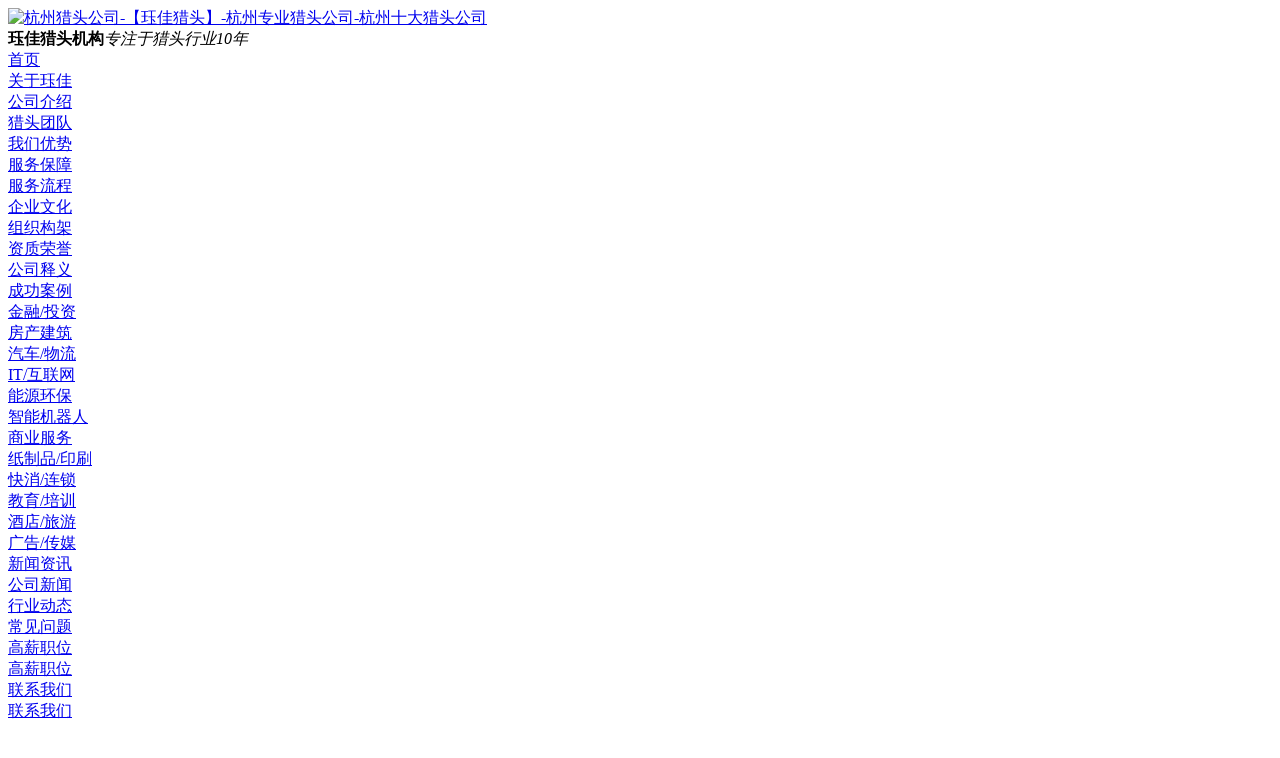

--- FILE ---
content_type: text/html; charset=utf-8
request_url: http://hzjuejia.com/jdly.html
body_size: 9427
content:
<!DOCTYPE html>
<html lang="zh-CN">
<head>
    <meta charset="UTF-8">
    <meta http-equiv="X-UA-Compatible" content="IE=edge">
    <meta name="renderer" content="webkit">
    <meta name="viewport" content="width=device-width, initial-scale=1">
    <title>-杭州猎头公司-【珏佳猎头】-杭州专业猎头公司-杭州十大猎头公司</title>
    <meta name="keywords" content="">
    <meta name="description" content="">
    <link rel="stylesheet" type="text/css" href="/template/default/static/css/swiper.css">
    <link rel="stylesheet" href="/template/default/static/css/style.css">
    <link rel="stylesheet" href="/template/default/static/css/responsive.css">
    <script type="text/javascript" src="/template/default/static/js/jquery-3.3.1.min.js"></script>
    <script type="text/javascript" src="/template/default/static/js/swiper.min.js"></script>
    <link rel="stylesheet" href="/template/default/static/css/animate.min.css">
    <script type="text/javascript" src="/template/default/static/js/wow.min.js"></script>
    <script type="text/javascript" src="/template/default/static/js/base.min.js"></script>
</head>
<body>
    <div class="nav">
    <div class="wapr">
        <div class="main">
            <div class="logo">
                <a href="/">
                    <img src="/static/upload/image/20231016/1697427001834963.png" alt="杭州猎头公司-【珏佳猎头】-杭州专业猎头公司-杭州十大猎头公司">
                </a> 
                <div class="slogan"><strong>珏佳猎头机构</strong><span><i>专注于猎头行业10年</i></span></div>
            </div>
            <div class="meau">
                <div class="con">
                    <div class="list">
                        <div class="item">
                            <div class="nav_title">
                                <a href="/">首页</a>
                            </div>
                        </div>
                        
                        <div class="item">
                            <div class="nav_title">
                                <a href="/gsjs.html">
                                    关于珏佳</a>
                                <label></label>
                            </div>
                            <div class="ulist">
                                
                                <div class="uitem">
                                    <a href="/gsjs.html">公司介绍</a>
                                </div>
                                
                                <div class="uitem">
                                    <a href="/lttd.html">猎头团队</a>
                                </div>
                                
                                <div class="uitem">
                                    <a href="/wmys.html">我们优势</a>
                                </div>
                                
                                <div class="uitem">
                                    <a href="/fwbz.html">服务保障</a>
                                </div>
                                
                                <div class="uitem">
                                    <a href="/fwlc.html">服务流程</a>
                                </div>
                                
                                <div class="uitem">
                                    <a href="/qywh.html">企业文化</a>
                                </div>
                                
                                <div class="uitem">
                                    <a href="/zzgj.html">组织构架</a>
                                </div>
                                
                                <div class="uitem">
                                    <a href="/zzry.html">资质荣誉</a>
                                </div>
                                
                                <div class="uitem">
                                    <a href="/gssy.html">公司释义</a>
                                </div>
                                
                            </div>
                        </div>
                        
                        <div class="item">
                            <div class="nav_title">
                                <a href="/case.html">
                                    成功案例</a>
                                <label></label>
                            </div>
                            <div class="ulist">
                                
                                <div class="uitem">
                                    <a href="/jrtz.html">金融/投资</a>
                                </div>
                                
                                <div class="uitem">
                                    <a href="/fdcjz.html">房产建筑</a>
                                </div>
                                
                                <div class="uitem">
                                    <a href="/qcwl.html">汽车/物流</a>
                                </div>
                                
                                <div class="uitem">
                                    <a href="/hlwtx.html">IT/互联网</a>
                                </div>
                                
                                <div class="uitem">
                                    <a href="/nydqhb.html">能源环保</a>
                                </div>
                                
                                <div class="uitem">
                                    <a href="/znzzjqr.html">智能机器人</a>
                                </div>
                                
                                <div class="uitem">
                                    <a href="/syfw.html">商业服务</a>
                                </div>
                                
                                <div class="uitem">
                                    <a href="/zzpys.html">纸制品/印刷</a>
                                </div>
                                
                                <div class="uitem">
                                    <a href="/kxls.html">快消/连锁</a>
                                </div>
                                
                                <div class="uitem">
                                    <a href="/jypx.html">教育/培训</a>
                                </div>
                                
                                <div class="uitem">
                                    <a href="/jdly.html">酒店/旅游</a>
                                </div>
                                
                                <div class="uitem">
                                    <a href="/ggcm.html">广告/传媒</a>
                                </div>
                                
                            </div>
                        </div>
                        
                        <div class="item">
                            <div class="nav_title">
                                <a href="/news.html">
                                    新闻资讯</a>
                                <label></label>
                            </div>
                            <div class="ulist">
                                
                                <div class="uitem">
                                    <a href="/comnew.html">公司新闻</a>
                                </div>
                                
                                <div class="uitem">
                                    <a href="/hnew.html">行业动态</a>
                                </div>
                                
                                <div class="uitem">
                                    <a href="/faq.html">常见问题</a>
                                </div>
                                
                            </div>
                        </div>
                        
                        <div class="item">
                            <div class="nav_title">
                                <a href="/gxzw.html">
                                    高薪职位</a>
                                <label></label>
                            </div>
                            <div class="ulist">
                                
                                <div class="uitem">
                                    <a href="/gxzw-9.html">高薪职位</a>
                                </div>
                                
                            </div>
                        </div>
                        
                        <div class="item">
                            <div class="nav_title">
                                <a href="/contact.html">
                                    联系我们</a>
                                <label></label>
                            </div>
                            <div class="ulist">
                                
                                <div class="uitem">
                                    <a href="/pages_33.html">联系我们</a>
                                </div>
                                
                            </div>
                        </div>
                        
                    </div>
                    <div class="btn"><a href="javascript:;">400-8325-007</a></div>
                </div>
            </div>
            <div class="open_menu"><i></i><i></i><i></i></div>
        </div>
    </div>
</div>
<script>
    if (!(/msie [6|7|8|9]/i.test(navigator.userAgent))) {
        new WOW().init();
    };
    $('.open_menu').on('click', function () {
        $(this).toggleClass("cur");
        $('.nav .meau').slideToggle();
    })
    // $('.nav .main .list .bg_bar')
    $('.nav .main .list .item .ulist').hide();
    if ($(window).width() <= 1024) {
        $('.nav .main .list .nav_title').on('click', function () {
            $(this).parents('.item').siblings().find('.ulist').slideUp()
            $(this).siblings('.ulist').slideToggle()
        })
    } else {
        $('.nav .main .list .item').hover(function () {
            $(this).find('.ulist').stop().slideToggle();
        })
    }
    var top1 = 60;
    $(window).scroll(function () {
        var top2 = $(window).scrollTop();
        if (top2 > top1) {
            $(".nav").removeClass("toUp").addClass("toDown")
        } else {
            $(".nav").removeClass("toDown").addClass("toUp")
        };
        if (top2 == 0) {
            $(".nav").removeClass("nav2")
        } else {
            $(".nav").addClass("nav2")
        }
        top1 = top2;
    })

</script>
    <div class="template">
        <div class="base_ban">
    
    
    <div class="imgbox">
    <img src="/static/upload/image/20210825/1629860936855282.jpg" class="pc" alt="成功案例">
    <img src="/static/upload/image/20210825/1629860936855282.jpg" class="app" alt="成功案例">
    </div>
    
    
</div>
<div class="location">
    <div class="container">
        <div class="main">
            <div class="loca wow fadeInUp">
                <img src="/template/default/static/picture/home_icon.png" alt="">
                <a href="/">首页</a> >> <a href="/case.html">成功案例</a> >> <a href="/jdly.html">酒店/旅游</a>
            </div>
            <div class="list">
                
                <div class="item citem01 ">
                    <a href="/jrtz.html">金融/投资</a>
                </div>
                
                <div class="item citem02 ">
                    <a href="/fdcjz.html">房产建筑</a>
                </div>
                
                <div class="item citem03 ">
                    <a href="/qcwl.html">汽车/物流</a>
                </div>
                
                <div class="item citem04 ">
                    <a href="/hlwtx.html">IT/互联网</a>
                </div>
                
                <div class="item citem05 ">
                    <a href="/nydqhb.html">能源环保</a>
                </div>
                
                <div class="item citem06 ">
                    <a href="/znzzjqr.html">智能机器人</a>
                </div>
                
                <div class="item citem07 ">
                    <a href="/syfw.html">商业服务</a>
                </div>
                
                <div class="item citem08 ">
                    <a href="/zzpys.html">纸制品/印刷</a>
                </div>
                
                <div class="item citem09 ">
                    <a href="/kxls.html">快消/连锁</a>
                </div>
                
                <div class="item citem010 ">
                    <a href="/jypx.html">教育/培训</a>
                </div>
                
                <div class="item citem011  cur ">
                    <a href="/jdly.html">酒店/旅游</a>
                </div>
                
                <div class="item citem012 ">
                    <a href="/ggcm.html">广告/传媒</a>
                </div>
                
            </div>
        </div>
    </div>
</div>
        <div class="corrup01 base_padding">
            <div class="container">
                <div class="content">
                    <div class="clist">
                        
                        <a href="/jdlyi0859.html"class="item wow fadeInUp">
                            <!-- <div class="cl">
                                <div class="day">21</div>
                                <div class="time">2023-09</div>
                            </div> -->
                            <div class="cen">
                                <div class="tit">中央厨房生产总监</div>
                                <div class="desc">&nbsp; &nbsp;
                                    <p style="line-height: 3em;"><span style="font-family: 微软雅黑, &quot;Microsoft YaHei&quot;; font-size: 18px;">职位年薪：36万</span></p><p style="line-height: 3em;"><span style="font-family: 微软雅黑, &quot;Microsoft YaHei&quot;; font-size: 18px;">企业名称：浙江杭州某知名餐饮集团</span></p><p style="line-height: 3em;"><span style="font-family: 微软雅黑, &quot;Microsoft YaHei&quot;; font-size: 18px;">岗位职责：<br style="color: rgb(51, 51, 51); font-family: arial, verdana, helvetica, &quot;PingFang SC&quot;, &quot;HanHei SC&quot;, STHeitiSC-Light, &quot;Microsoft Yahei&quot;, sans-serif; font-size: 15px; text-align: justify; white-space: pre-wrap; background-color: rgb(255, 255, 255);"/>1.通过计划、组织、协调、管理等手段有效完成生产任务，确保按时交货；<br style="color: rgb(51, 51, 51); font-family: arial, verdana, helvetica, &quot;PingFang SC&quot;, &quot;HanHei SC&quot;, STHeitiSC-Light, &quot;Microsoft Yahei&quot;, sans-serif; font-size: 15px; text-align: justify; white-space: pre-wrap; background-color: rgb(255, 255, 255);"/>2.统筹生产中心、研发部的日常运作；<br style="color: rgb(51, 51, 51); font-family: arial, verdana, helvetica, &quot;PingFang SC&quot;, &quot;HanHei SC&quot;, STHeitiSC-Light, &quot;Microsoft Yahei&quot;, sans-serif; font-size: 15px; text-align: justify; white-space: pre-wrap; background-color: rgb(255, 255, 255);"/>3.建立生产中心人才培养机制，为企业发展培育后备力量；<br style="color: rgb(51, 51, 51); font-family: arial, verdana, helvetica, &quot;PingFang SC&quot;, &quot;HanHei SC&quot;, STHeitiSC-Light, &quot;Microsoft Yahei&quot;, sans-serif; font-size: 15px; text-align: justify; white-space: pre-wrap; background-color: rgb(255, 255, 255);"/>4.组织合理规划生产中心个部门职责、制度及相关工作流程的优化；<br style="color: rgb(51, 51, 51); font-family: arial, verdana, helvetica, &quot;PingFang SC&quot;, &quot;HanHei SC&quot;, STHeitiSC-Light, &quot;Microsoft Yahei&quot;, sans-serif; font-size: 15px; text-align: justify; white-space: pre-wrap; background-color: rgb(255, 255, 255);"/>5.督导生产过程的管控，提高产品品质、效率，合理降低产品成本，确保安全生产。<br style="color: rgb(51, 51, 51); font-family: arial, verdana, helvetica, &quot;PingFang SC&quot;, &quot;HanHei SC&quot;, STHeitiSC-Light, &quot;Microsoft Yahei&quot;, sans-serif; font-size: 15px; text-align: justify; white-space: pre-wrap; background-color: rgb(255, 255, 255);"/>职位要求：<br style="color: rgb(51, 51, 51); font-family: arial, verdana, helvetica, &quot;PingFang SC&quot;, &quot;HanHei SC&quot;, STHeitiSC-Light, &quot;Microsoft Yahei&quot;, sans-serif; font-size: 15px; text-align: justify; white-space: pre-wrap; background-color: rgb(255, 255, 255);"/>1.本科以上学历，10年以上生产管理经验，5年以上同等岗位工作经验；<br style="color: rgb(51, 51, 51); font-family: arial, verdana, helvetica, &quot;PingFang SC&quot;, &quot;HanHei SC&quot;, STHeitiSC-Light, &quot;Microsoft Yahei&quot;, sans-serif; font-size: 15px; text-align: justify; white-space: pre-wrap; background-color: rgb(255, 255, 255);"/>2.具有现代化的管理理念，执行力强；<br style="color: rgb(51, 51, 51); font-family: arial, verdana, helvetica, &quot;PingFang SC&quot;, &quot;HanHei SC&quot;, STHeitiSC-Light, &quot;Microsoft Yahei&quot;, sans-serif; font-size: 15px; text-align: justify; white-space: pre-wrap; background-color: rgb(255, 255, 255);"/>3.具备较强的沟通协调配合能力。<br style="color: rgb(51, 51, 51); font-family: arial, verdana, helvetica, &quot;PingFang SC&quot;, &quot;HanHei SC&quot;, STHeitiSC-Light, &quot;Microsoft Yahei&quot;, sans-serif; font-size: 15px; text-align: justify; white-space: pre-wrap; background-color: rgb(255, 255, 255);"/>4有中央厨房生产、预制菜生产、肉制品生产经验优先。</span></p><p style="line-height: 3em;"><span style="font-family: 微软雅黑, &quot;Microsoft YaHei&quot;; font-size: 18px;">职位周期：12天</span></p>
                                </div>
                            </div>
                            <div class="more">查看详情</div>
                        </a>
                        
                        <a href="/jdlyi0779.html"class="item wow fadeInUp">
                            <!-- <div class="cl">
                                <div class="day">15</div>
                                <div class="time">2023-04</div>
                            </div> -->
                            <div class="cen">
                                <div class="tit">五星级酒店总经理</div>
                                <div class="desc">&nbsp; &nbsp;
                                    <p style="line-height: 3em;"><span style="font-family: 微软雅黑, &quot;Microsoft YaHei&quot;; font-size: 18px;">职位年薪：60万</span></p><p style="line-height: 3em;"><span style="font-family: 微软雅黑, &quot;Microsoft YaHei&quot;; font-size: 18px;">企业名称：杭州大型五星级酒店</span></p><p style="line-height: 3em;"><span style="font-family: 微软雅黑, &quot;Microsoft YaHei&quot;; font-size: 18px;">职责描述：</span></p><p style="line-height: 3em;"><span style="font-family: 微软雅黑, &quot;Microsoft YaHei&quot;; font-size: 18px;">1、全面主持五星酒店的运营工作，完成未来年度的各项财务、管理、市场目标；</span></p><p style="line-height: 3em;"><span style="font-family: 微软雅黑, &quot;Microsoft YaHei&quot;; font-size: 18px;">2、总结并形成酒店运营管理的经验，形成标准化体系，为全国酒店拓展全国市场积累经验；</span></p><p style="line-height: 3em;"><span style="font-family: 微软雅黑, &quot;Microsoft YaHei&quot;; font-size: 18px;">3、企业文化传承与发展。&nbsp;</span></p><p style="line-height: 3em;"><span style="font-family: 微软雅黑, &quot;Microsoft YaHei&quot;; font-size: 18px;">&nbsp;任职要求：</span></p><p style="line-height: 3em;"><span style="font-family: 微软雅黑, &quot;Microsoft YaHei&quot;; font-size: 18px;">1、现有岗位为五星酒店副总经理及以上；</span></p><p style="line-height: 3em;"><span style="font-family: 微软雅黑, &quot;Microsoft YaHei&quot;; font-size: 18px;">2、开拓型人才。</span></p><p style="line-height: 3em;"><span style="font-family: 微软雅黑, &quot;Microsoft YaHei&quot;; font-size: 18px;">职位年薪：43天</span></p>
                                </div>
                            </div>
                            <div class="more">查看详情</div>
                        </a>
                        
                        <a href="/jdlyi0749.html"class="item wow fadeInUp">
                            <!-- <div class="cl">
                                <div class="day">03</div>
                                <div class="time">2023-04</div>
                            </div> -->
                            <div class="cen">
                                <div class="tit">旅游公司人力资源总监</div>
                                <div class="desc">&nbsp; &nbsp;
                                    <p><span style="font-size: 14px;">职位年薪：55万</span></p><p><span style="font-size: 14px;">企业名称：杭州旅游集团公司</span></p><p><span style="font-size: 14px;"><span style="color: rgb(51, 51, 51); font-family: &quot;microsoft yahei&quot;; font-size: 14px; background-color: rgb(255, 255, 255);">工作职责：</span><br style="color: rgb(51, 51, 51); font-family: &quot;microsoft yahei&quot;; font-size: 14px; white-space: normal; background-color: rgb(255, 255, 255);"/><span style="color: rgb(51, 51, 51); font-family: &quot;microsoft yahei&quot;; font-size: 14px; background-color: rgb(255, 255, 255);">1、负责组织建立公司的战略人力资源管理体系、为重大人事决策提供建设性意见；</span><br style="color: rgb(51, 51, 51); font-family: &quot;microsoft yahei&quot;; font-size: 14px; white-space: normal; background-color: rgb(255, 255, 255);"/><span style="color: rgb(51, 51, 51); font-family: &quot;microsoft yahei&quot;; font-size: 14px; background-color: rgb(255, 255, 255);">2、建立并完善人力资源、行政管理体系，研究、设计人力资源、行政管理模式，对人力、行政管理进行指导监督；</span><br style="color: rgb(51, 51, 51); font-family: &quot;microsoft yahei&quot;; font-size: 14px; white-space: normal; background-color: rgb(255, 255, 255);"/><span style="color: rgb(51, 51, 51); font-family: &quot;microsoft yahei&quot;; font-size: 14px; background-color: rgb(255, 255, 255);">3、负责公司的人力、行政管理体系正常运行；</span><br style="color: rgb(51, 51, 51); font-family: &quot;microsoft yahei&quot;; font-size: 14px; white-space: normal; background-color: rgb(255, 255, 255);"/><span style="color: rgb(51, 51, 51); font-family: &quot;microsoft yahei&quot;; font-size: 14px; background-color: rgb(255, 255, 255);">4、向公司决策层提供人力资源、行政管理、组织机构等方面的建议并致力于提高公司综合管理水平，控制人力资源成本；</span><br style="color: rgb(51, 51, 51); font-family: &quot;microsoft yahei&quot;; font-size: 14px; white-space: normal; background-color: rgb(255, 255, 255);"/><span style="color: rgb(51, 51, 51); font-family: &quot;microsoft yahei&quot;; font-size: 14px; background-color: rgb(255, 255, 255);">5、及时处理公司管理过程中的重大人力资源问题，组织公司各项人力、行政管理制度的宣贯，对各项管理制度的执行情况进行监督、考核工作；</span><br style="color: rgb(51, 51, 51); font-family: &quot;microsoft yahei&quot;; font-size: 14px; white-space: normal; background-color: rgb(255, 255, 255);"/><span style="color: rgb(51, 51, 51); font-family: &quot;microsoft yahei&quot;; font-size: 14px; background-color: rgb(255, 255, 255);">6、制订公司企业文化的推进计划，并推动、监督实施。</span><br style="color: rgb(51, 51, 51); font-family: &quot;microsoft yahei&quot;; font-size: 14px; white-space: normal; background-color: rgb(255, 255, 255);"/><span style="color: rgb(51, 51, 51); font-family: &quot;microsoft yahei&quot;; font-size: 14px; background-color: rgb(255, 255, 255);">岗位要求：</span><br style="color: rgb(51, 51, 51); font-family: &quot;microsoft yahei&quot;; font-size: 14px; white-space: normal; background-color: rgb(255, 255, 255);"/><span style="color: rgb(51, 51, 51); font-family: &quot;microsoft yahei&quot;; font-size: 14px; background-color: rgb(255, 255, 255);">1、本科及以上学历，人力资源管理、工商管理专业；</span><br style="color: rgb(51, 51, 51); font-family: &quot;microsoft yahei&quot;; font-size: 14px; white-space: normal; background-color: rgb(255, 255, 255);"/><span style="color: rgb(51, 51, 51); font-family: &quot;microsoft yahei&quot;; font-size: 14px; background-color: rgb(255, 255, 255);">2、8年以上人力资源相关工作经验；</span><br style="color: rgb(51, 51, 51); font-family: &quot;microsoft yahei&quot;; font-size: 14px; white-space: normal; background-color: rgb(255, 255, 255);"/><span style="color: rgb(51, 51, 51); font-family: &quot;microsoft yahei&quot;; font-size: 14px; background-color: rgb(255, 255, 255);">3、对于招聘、薪酬绩效及培训等人力资源管理领域主要工作模块具有丰富的实际管理、操作经验；</span><br style="color: rgb(51, 51, 51); font-family: &quot;microsoft yahei&quot;; font-size: 14px; white-space: normal; background-color: rgb(255, 255, 255);"/><span style="color: rgb(51, 51, 51); font-family: &quot;microsoft yahei&quot;; font-size: 14px; background-color: rgb(255, 255, 255);">4、熟悉现代化企业的系统化运作和管理，熟悉企业人力、行政管理知识，熟悉公司法律事务处理程序；</span><br style="color: rgb(51, 51, 51); font-family: &quot;microsoft yahei&quot;; font-size: 14px; white-space: normal; background-color: rgb(255, 255, 255);"/><span style="color: rgb(51, 51, 51); font-family: &quot;microsoft yahei&quot;; font-size: 14px; background-color: rgb(255, 255, 255);">5、有很强的计划、执行、沟通、协调、激励和团队领导力，良好的职业操守；</span><br style="color: rgb(51, 51, 51); font-family: &quot;microsoft yahei&quot;; font-size: 14px; white-space: normal; background-color: rgb(255, 255, 255);"/><span style="color: rgb(51, 51, 51); font-family: &quot;microsoft yahei&quot;; font-size: 14px; background-color: rgb(255, 255, 255);">6、具有耐心、细心和敏锐的洞察力。</span></span></p><p><span style="color: rgb(51, 51, 51); font-family: &quot;microsoft yahei&quot;; background-color: rgb(255, 255, 255); font-size: 14px;">职位周期：15天</span></p><p style="margin-top: 0px; margin-bottom: 0px; padding: 0px; color: rgb(51, 51, 51); font-family: &quot;microsoft yahei&quot;; font-size: 14px; white-space: normal; background-color: rgb(255, 255, 255);"><br/></p><p><br/></p>
                                </div>
                            </div>
                            <div class="more">查看详情</div>
                        </a>
                        
                        <a href="/jdlyi0714.html"class="item wow fadeInUp">
                            <!-- <div class="cl">
                                <div class="day">07</div>
                                <div class="time">2023-02</div>
                            </div> -->
                            <div class="cen">
                                <div class="tit">产品经理</div>
                                <div class="desc">&nbsp; &nbsp;
                                    <p><span style="font-family: 微软雅黑, &quot;Microsoft YaHei&quot;;">职位年薪：48万</span></p><p><span style="font-family: 微软雅黑, &quot;Microsoft YaHei&quot;;">企业名称：国内旅游公司</span></p><p><span style="font-family: 微软雅黑, &quot;Microsoft YaHei&quot;;">职责描述：</span></p><p><span style="font-family: 微软雅黑, &quot;Microsoft YaHei&quot;;">1. 研究旅游行业上下游客户例如：景区，文旅局，乐园，OTA，旅游平台，旅行社等不同行业角色的客户在抖音/头条等字节系媒体场景的营销诉求和营销目标；&nbsp;</span></p><p><span style="font-family: 微软雅黑, &quot;Microsoft YaHei&quot;;">2. 总结归纳针对客户不同营销场景（内容营销，品牌营销，效果投放）下的产品需求；&nbsp;</span></p><p><span style="font-family: 微软雅黑, &quot;Microsoft YaHei&quot;;">3. 拟定旅游行业的业务目标，基于目标，推动产品的规划，完成旅游行业商业产品功能的需求设计、项目推动以及后续优化，提升广告主的流量获取能力，促进行业核心数据增长，搭建行业的健康生态；&nbsp;</span></p><p><span style="font-family: 微软雅黑, &quot;Microsoft YaHei&quot;;">4. 对商业化旅游行业的产品业务，对旅游行业产品的市场竞争力负责（包括产品功能落地，效果，覆盖率，渗透率等等）；&nbsp;</span></p><p><span style="font-family: 微软雅黑, &quot;Microsoft YaHei&quot;;">5. 优化和创新营销模式及产品形态，完善广告投放及广告主服务能力；&nbsp;</span></p><p><span style="font-family: 微软雅黑, &quot;Microsoft YaHei&quot;;">6. 有效完成内部资源协调和沟通，推动跨部门合作。&nbsp;</span></p><p><span style="font-family: 微软雅黑, &quot;Microsoft YaHei&quot;;">任职要求：&nbsp;</span></p><p><span style="font-family: 微软雅黑, &quot;Microsoft YaHei&quot;;">1.统招本科及以上，有3-5年旅游行业营销经验/内容推荐经验者优先；&nbsp;</span></p><p><span style="font-family: 微软雅黑, &quot;Microsoft YaHei&quot;;">2.能够制定规划以及对齐业务发展目标，产出旅游行业产品规划和达成路径；并且基于规划，产出PRD，推动功能开放落地，并监控产品使用情况进行迭代；&nbsp;</span></p><p><span style="font-family: 微软雅黑, &quot;Microsoft YaHei&quot;;">3.能够进行行业研究、分析，以及在此基础上的协同推进行业标杆客户优化行业营销方式；&nbsp;</span></p><p><span style="font-family: 微软雅黑, &quot;Microsoft YaHei&quot;;">4.推动协同部门的协作，产品合作，解决方案搭建，以及进行对外培训和推广工作。</span></p><p><span style="font-family: 微软雅黑, &quot;Microsoft YaHei&quot;;">职位周期：37天</span></p><p><br/></p>
                                </div>
                            </div>
                            <div class="more">查看详情</div>
                        </a>
                        
                        <a href="/jdlyi0713.html"class="item wow fadeInUp">
                            <!-- <div class="cl">
                                <div class="day">07</div>
                                <div class="time">2023-02</div>
                            </div> -->
                            <div class="cen">
                                <div class="tit">销售总监</div>
                                <div class="desc">&nbsp; &nbsp;
                                    <p><span style="font-family: 微软雅黑, &quot;Microsoft YaHei&quot;; font-size: 16px;">职位年薪：150万</span></p><p><span style="font-family: 微软雅黑, &quot;Microsoft YaHei&quot;; font-size: 16px;">企业名称：大型旅游集团</span></p><p><span style="font-family: 微软雅黑, &quot;Microsoft YaHei&quot;; font-size: 16px;">职责描述：</span></p><p><span style="font-family: 微软雅黑, &quot;Microsoft YaHei&quot;; font-size: 16px;">1.按照公司战略、经营计划全面开展销售管理工作，实现公司的销售目标；&nbsp;</span></p><p><span style="font-family: 微软雅黑, &quot;Microsoft YaHei&quot;; font-size: 16px;">2.根据公司情况制定经营策略，负责业务政策的落地及推行；&nbsp;</span></p><p><span style="font-family: 微软雅黑, &quot;Microsoft YaHei&quot;; font-size: 16px;">3.了解并分析市场动态，根据市场实际状况及时调整销售策略；&nbsp;</span></p><p><span style="font-family: 微软雅黑, &quot;Microsoft YaHei&quot;; font-size: 16px;">4.负责销售团队的人才建设及管理工作，提升团队工作效率，促进业绩达成；&nbsp;</span></p><p><span style="font-family: 微软雅黑, &quot;Microsoft YaHei&quot;; font-size: 16px;">5.发展并维护与客户及政府相关部门的客勤关系，建立以提高营收为目标的管理体系。&nbsp;</span></p><p><span style="font-family: 微软雅黑, &quot;Microsoft YaHei&quot;; font-size: 16px;">任职要求：&nbsp;</span></p><p><span style="font-family: 微软雅黑, &quot;Microsoft YaHei&quot;; font-size: 16px;">1、本科及以上学历，3年以上相关行业销售管理背景；&nbsp;</span></p><p><span style="font-family: 微软雅黑, &quot;Microsoft YaHei&quot;; font-size: 16px;">2、有敏锐的市场意识、关系拓展和业绩开拓能力；&nbsp;</span></p><p><span style="font-family: 微软雅黑, &quot;Microsoft YaHei&quot;; font-size: 16px;">3、有极强的目标感与过程管理能力，具备团队管理及梯队建设能力强，善于协调，应变能力强；&nbsp;</span></p><p><span style="font-family: 微软雅黑, &quot;Microsoft YaHei&quot;; font-size: 16px;">4、有旅游行业等相关项目资源或者软件开发、系统集成类项目销售管理经验者和解决方案能力者优先考虑。</span></p><p><span style="font-family: 微软雅黑, &quot;Microsoft YaHei&quot;; font-size: 16px;">职位周期：42天</span></p><p><br/></p>
                                </div>
                            </div>
                            <div class="more">查看详情</div>
                        </a>
                        
                        <a href="/jdlyi0712.html"class="item wow fadeInUp">
                            <!-- <div class="cl">
                                <div class="day">07</div>
                                <div class="time">2023-02</div>
                            </div> -->
                            <div class="cen">
                                <div class="tit">总经理</div>
                                <div class="desc">&nbsp; &nbsp;
                                    <p><span style="font-family: 微软雅黑, &quot;Microsoft YaHei&quot;; font-size: 16px;">职位年薪：37万</span></p><p><span style="font-family: 微软雅黑, &quot;Microsoft YaHei&quot;; font-size: 16px;">企业名称：某国际酒店</span></p><p><span style="font-family: 微软雅黑, &quot;Microsoft YaHei&quot;; font-size: 16px;">职责描述：</span></p><p><span style="font-family: 微软雅黑, &quot;Microsoft YaHei&quot;; font-size: 16px;">参与准备部门年度预算与财务计划。监控预算并控制费用，重点监督食品、酒水与人力成本。</span></p><p><span style="font-family: 微软雅黑, &quot;Microsoft YaHei&quot;; font-size: 16px;">与其他部门领导合作，发掘提高营收的各种销售机会。推出各种能为宾客带来杰出就餐体验的促销活动。&nbsp;</span></p><p><span style="font-family: 微软雅黑, &quot;Microsoft YaHei&quot;; font-size: 16px;">处理员工日常事务，计划并分配工作，为每个员工设定工作和发展目标。为员工提供教导、辅导并给予 定期反馈，协助解决各种员工矛盾，提高员工绩效。</span></p><p><span style="font-family: 微软雅黑, &quot;Microsoft YaHei&quot;; font-size: 16px;">确保所有餐饮场所及设施设备的整洁、除尘到位并根据预期业务量储备适量库存。</span></p><p><span style="font-family: 微软雅黑, &quot;Microsoft YaHei&quot;; font-size: 16px;">制定并达成质量目标与宾客满意度目标。</span></p><p><span style="font-family: 微软雅黑, &quot;Microsoft YaHei&quot;; font-size: 16px;">为酒店管理本地餐饮市场营销计划；参加和维护整个系统的餐饮市场营销计划和促销活动</span></p><p><span style="font-family: 微软雅黑, &quot;Microsoft YaHei&quot;; font-size: 16px;">决定所有食品、酒水、物资和设备的最大及最小库存量。</span></p><p><span style="font-family: 微软雅黑, &quot;Microsoft YaHei&quot;; font-size: 16px;">职位周期：47天</span></p><p><br/></p>
                                </div>
                            </div>
                            <div class="more">查看详情</div>
                        </a>
                        
                        <a href="/jdlyi0711.html"class="item wow fadeInUp">
                            <!-- <div class="cl">
                                <div class="day">07</div>
                                <div class="time">2023-02</div>
                            </div> -->
                            <div class="cen">
                                <div class="tit">供应链总监</div>
                                <div class="desc">&nbsp; &nbsp;
                                    <p><span style="font-family: 微软雅黑, &quot;Microsoft YaHei&quot;; font-size: 16px;">职位年薪：150万</span></p><p><span style="font-family: 微软雅黑, &quot;Microsoft YaHei&quot;; font-size: 16px;">企业名称：某大型餐饮集团公司集团</span></p><p><span style="font-family: 微软雅黑, &quot;Microsoft YaHei&quot;; font-size: 16px;">职责描述：</span></p><p><span style="font-family: 微软雅黑, &quot;Microsoft YaHei&quot;; font-size: 16px;">1、 全面负责中央厨房的筹建工作；</span></p><p><span style="font-family: 微软雅黑, &quot;Microsoft YaHei&quot;; font-size: 16px;">2、 全面负责中央厨房产线规划、设备规划、及生产许可证办理等；</span></p><p><span style="font-family: 微软雅黑, &quot;Microsoft YaHei&quot;; font-size: 16px;">3、 全面负责中央厨房生产流程优化、设备引入、工器具开发；</span></p><p><span style="font-family: 微软雅黑, &quot;Microsoft YaHei&quot;; font-size: 16px;">4、 负责中央厨房团队搭建，初期中央厨房管理团队搭建及人员培训；</span></p><p><span style="font-family: 微软雅黑, &quot;Microsoft YaHei&quot;; font-size: 16px;">5、 不断优化生产工艺，控制成本，提高生产效率，确保产品质量；</span></p><p><span style="font-family: 微软雅黑, &quot;Microsoft YaHei&quot;; font-size: 16px;">6、 定期对设施设备的正常维护、保养工作，确保实施设备正常运行</span></p><p><span style="font-family: 微软雅黑, &quot;Microsoft YaHei&quot;; font-size: 16px;">任职要求：</span></p><p><span style="font-family: 微软雅黑, &quot;Microsoft YaHei&quot;; font-size: 16px;">1、有中央厨房新厂全流程筹建经验；</span></p><p><span style="font-family: 微软雅黑, &quot;Microsoft YaHei&quot;; font-size: 16px;">2、有很丰富的中央厨房产线规划 、设备规划经验；</span></p><p><span style="font-family: 微软雅黑, &quot;Microsoft YaHei&quot;; font-size: 16px;">3、有 中央厨房、团膳或食品加工厂行业管理工作经验；有从事食品类工厂的经历，有成本管控、质量控制管理经验；</span></p><p><span style="font-family: 微软雅黑, &quot;Microsoft YaHei&quot;; font-size: 16px;">4、有很强的组织能力、执行力和领导团队的能力。有很强的分析和解决问题的能力。具有较强的责任心，能承担较大的工作压力；</span></p><p><span style="font-family: 微软雅黑, &quot;Microsoft YaHei&quot;; font-size: 16px;">5、具有较强的组织、计划、控制、协调能力，熟悉生产制作流程。</span></p><p><span style="font-family: 微软雅黑, &quot;Microsoft YaHei&quot;; font-size: 16px;">职位周期：28天</span></p><p><br/></p>
                                </div>
                            </div>
                            <div class="more">查看详情</div>
                        </a>
                        
                        <a href="/jdlyi0710.html"class="item wow fadeInUp">
                            <!-- <div class="cl">
                                <div class="day">07</div>
                                <div class="time">2023-02</div>
                            </div> -->
                            <div class="cen">
                                <div class="tit">人力资源总监</div>
                                <div class="desc">&nbsp; &nbsp;
                                    <p><span style="font-family: 微软雅黑, &quot;Microsoft YaHei&quot;; font-size: 16px;">职位年薪：35万</span></p><p><span style="font-family: 微软雅黑, &quot;Microsoft YaHei&quot;; font-size: 16px;">企业名称：大型五星级酒店</span></p><p><span style="font-family: 微软雅黑, &quot;Microsoft YaHei&quot;; font-size: 16px;">职责描述：</span></p><p><span style="font-family: 微软雅黑, &quot;Microsoft YaHei&quot;; font-size: 16px;">1、负责根据集团的发展战略，配合总店构建并制定分店人力资源发展规划、组织架构及定岗定编工作，保证人力资源的合理配置；</span></p><p><span style="font-family: 微软雅黑, &quot;Microsoft YaHei&quot;; font-size: 16px;">2、根据公司业务发展规划，拟订薪资福利管理制度及薪资激励体系，监控人力资源成本；</span></p><p><span style="font-family: 微软雅黑, &quot;Microsoft YaHei&quot;; font-size: 16px;">3、制订平台及各个项目、岗位的科学的绩效管理标准体系，组织实施绩效考核，并对绩效评价过程进行监督控制，不断完善绩效管理体系；</span></p><p><span style="font-family: 微软雅黑, &quot;Microsoft YaHei&quot;; font-size: 16px;">4、设计适合公司的培训培养体系，通过组织和实施各类培训，提高管理层管理水平；</span></p><p><span style="font-family: 微软雅黑, &quot;Microsoft YaHei&quot;; font-size: 16px;">5、招聘优秀管理团队，实施人才发展储备计划；</span></p><p><span style="font-family: 微软雅黑, &quot;Microsoft YaHei&quot;; font-size: 16px;">6、通过岗位发展通道为员工进行职业生涯规划设计，为公司提供、培养合适的人才；</span></p><p><span style="font-family: 微软雅黑, &quot;Microsoft YaHei&quot;; font-size: 16px;">岗位要求:</span></p><p><span style="font-family: 微软雅黑, &quot;Microsoft YaHei&quot;; font-size: 16px;">1、大学本科及以上学历；具有5年以上酒店行业人力资源管理工作经验，3年以上人事总监工作经验；</span></p><p><span style="font-family: 微软雅黑, &quot;Microsoft YaHei&quot;; font-size: 16px;">2、有大型企业同类型工作经验优先；了解相关法律法规，熟悉相关政策;</span></p><p><span style="font-family: 微软雅黑, &quot;Microsoft YaHei&quot;; font-size: 16px;">职位周期：28天</span></p><p><br/></p>
                                </div>
                            </div>
                            <div class="more">查看详情</div>
                        </a>
                        
                       
                    </div>
                    <div class="Pages">
                        <span class="p_page">
                            <a href="javascript:;" class="a_prev"></a>
                            <em class="num">
                                <numeric>
                                    <a href="/jdly.html" class="page-num page-num-current">1</a><a href="/jdly_2.html" class="page-num">2</a>
                                </numeric>
                            </em>
                            <a href="/jdly_2.html" class="a_next"></a>
                        </span>
                    </div>
                </div>
            </div>
        </div>
    </div>
    <div class="foot">
    <div class="container">
        <div class="main">
            <div class="logo">
                <a href="/">
                    <img src="/template/default/static/image/logo.png" alt="杭州猎头公司-【珏佳猎头】-杭州专业猎头公司-杭州十大猎头公司">
                </a>
                <div class="title">珏佳猎头（上海）有限公司杭州分公司 
                </div>
                <div class="jubao">
                    <div class="t01"></div>
                    <div class="tel">15102156868</div>
                </div>
                <div class="jbmeall">
                    邮箱：huanfei888@163.com
                </div>
            </div>
            <div class="footnav">
                <div class="list">
                    
                    <div class="item">
                        <div class="nav_title">
                            <a href="/gsjs.html">关于珏佳</a>
                            <label></label>
                        </div>
                        <div class="ulist">
                            
                            <div class="uitem">
                                <a href="/gsjs.html">公司介绍</a>
                            </div>
                            
                            <div class="uitem">
                                <a href="/lttd.html">猎头团队</a>
                            </div>
                            
                            <div class="uitem">
                                <a href="/wmys.html">我们优势</a>
                            </div>
                            
                            <div class="uitem">
                                <a href="/fwbz.html">服务保障</a>
                            </div>
                            
                            <div class="uitem">
                                <a href="/fwlc.html">服务流程</a>
                            </div>
                            
                            <div class="uitem">
                                <a href="/qywh.html">企业文化</a>
                            </div>
                            
                            <div class="uitem">
                                <a href="/zzgj.html">组织构架</a>
                            </div>
                            
                            <div class="uitem">
                                <a href="/zzry.html">资质荣誉</a>
                            </div>
                            
                            <div class="uitem">
                                <a href="/gssy.html">公司释义</a>
                            </div>
                            
                        </div>
                    </div>
                    
                    <div class="item">
                        <div class="nav_title">
                            <a href="/case.html">成功案例</a>
                            <label></label>
                        </div>
                        <div class="ulist">
                            
                            <div class="uitem">
                                <a href="/jrtz.html">金融/投资</a>
                            </div>
                            
                            <div class="uitem">
                                <a href="/fdcjz.html">房产建筑</a>
                            </div>
                            
                            <div class="uitem">
                                <a href="/qcwl.html">汽车/物流</a>
                            </div>
                            
                            <div class="uitem">
                                <a href="/hlwtx.html">IT/互联网</a>
                            </div>
                            
                            <div class="uitem">
                                <a href="/nydqhb.html">能源环保</a>
                            </div>
                            
                            <div class="uitem">
                                <a href="/znzzjqr.html">智能机器人</a>
                            </div>
                            
                            <div class="uitem">
                                <a href="/syfw.html">商业服务</a>
                            </div>
                            
                            <div class="uitem">
                                <a href="/zzpys.html">纸制品/印刷</a>
                            </div>
                            
                            <div class="uitem">
                                <a href="/kxls.html">快消/连锁</a>
                            </div>
                            
                            <div class="uitem">
                                <a href="/jypx.html">教育/培训</a>
                            </div>
                            
                            <div class="uitem">
                                <a href="/jdly.html">酒店/旅游</a>
                            </div>
                            
                            <div class="uitem">
                                <a href="/ggcm.html">广告/传媒</a>
                            </div>
                            
                        </div>
                    </div>
                    
                    <div class="item">
                        <div class="nav_title">
                            <a href="/news.html">新闻资讯</a>
                            <label></label>
                        </div>
                        <div class="ulist">
                            
                            <div class="uitem">
                                <a href="/comnew.html">公司新闻</a>
                            </div>
                            
                            <div class="uitem">
                                <a href="/hnew.html">行业动态</a>
                            </div>
                            
                            <div class="uitem">
                                <a href="/faq.html">常见问题</a>
                            </div>
                            
                        </div>
                    </div>
                    
                    <div class="item">
                        <div class="nav_title">
                            <a href="/gxzw.html">高薪职位</a>
                            <label></label>
                        </div>
                        <div class="ulist">
                            
                            <div class="uitem">
                                <a href="/gxzw-9.html">高薪职位</a>
                            </div>
                            
                        </div>
                    </div>
                    
                    <div class="item">
                        <div class="nav_title">
                            <a href="/contact.html">联系我们</a>
                            <label></label>
                        </div>
                        <div class="ulist">
                            
                            <div class="uitem">
                                <a href="/pages_33.html">联系我们</a>
                            </div>
                            
                        </div>
                    </div>
                    
                </div>
            </div>
            <div class="wx_box">
                <div class="xw_item">
                    <div class="imgbox">
                        <img src="/static/upload/image/20231011/1697009781495569.jpg" alt="微信扫码">
                    </div>
                    <div class="title">微信公众号</div>
                </div>
            </div>
        </div>

        <div class="link">
            
            <span><a href="http://www.shjuejia.com">珏佳上海猎头公司</a></span>
            
            <span><a href="http://www.wxjuejia.com">珏佳无锡猎头公司</a></span>
            
            <span><a href="http://www.njjuejia.com">珏佳南京猎头公司</a></span>
            
            <span><a href="http://www.shjuejia.com">珏佳北京猎头公司</a></span>
            
            <span><a href="http://www.hzjuejia.com">珏佳杭州猎头公司</a></span>
            
            <span><a href="http://www.shzjuejia.com">珏佳深圳猎头公司</a></span>
            
            <span><a href="http://www.gzjuejia.com">珏佳广州猎头公司</a></span>
            
            <span><a href="http://www.hfjuejia.com">珏佳合肥猎头公司</a></span>
            
            <span><a href="http://www.szjuejia.com">珏佳苏州猎头公司</a></span>
            
            <span><a href="http://www.gzjuejia.com">珏佳珠海猎头公司</a></span>
            
            <span><a href="http://www.wxjuejia.com">珏佳南通猎头公司</a></span>
            
            <span><a href="http://www.fzjuejia.com">珏佳福州猎头公司</a></span>
            
            <span><a href="http://www.nbjuejia.com/">珏佳宁波猎头公司</a></span>
            
            <span><a href="http://www.czjuejia.com">珏佳常州猎头公司</a></span>
            
            <span><a href="http://www.qdjuejia.com/">珏佳青岛猎头公司</a></span>
            
            <span><a href="http://www.cqjuejia.com">珏佳重庆猎头公司</a></span>
            
            <span><a href="http://www.zzjuejia.com/">珏佳郑州猎头公司</a></span>
            
            <span><a href="http://www.cdjuejia.com">珏佳成都猎头公司</a></span>
            
            <span><a href="http://www.whjuejia.com">珏佳武汉猎头公司</a></span>
            
            <span><a href="http://www.juejiaxa.com/">珏佳西安猎头公司</a></span>
            
        </div>

        <div class="copy_right">
            <div class="left">
                <div class="title">
                    <p>
                        <span style="color: rgb(255, 255, 255);">珏佳猎头（上海）有限公司杭州分公司版权所有 </span>
                        <span style="color: rgb(255, 255, 255);"><a href="https://beian.miit.gov.cn">苏ICP备2021088888号-8</a></span>
                        <span style="color: rgb(255, 255, 255);"><a href="https://www.wxavatar.com/">技术支持：无锡网站建设</a></span>
                    </p>
                </div>
            </div>
            <div class="right">
                <a href="/sitemap.html">网站地图</a>
            </div>
        </div>
       
    </div>
</div>
    <div id="go_top" class="go_top"></div>
    <script>
        $("#go_top").click(function () {
            $("body , html").animate({ scrollTop: 0 }, 300);
        });
    </script>
</body>
</html>